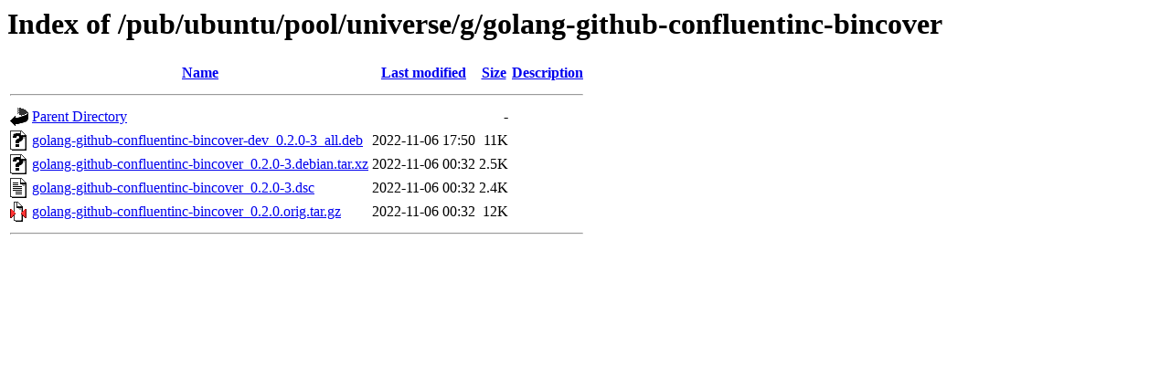

--- FILE ---
content_type: text/html;charset=ISO-8859-1
request_url: http://mirror.math.princeton.edu/pub/ubuntu/pool/universe/g/golang-github-confluentinc-bincover/
body_size: 1955
content:
<!DOCTYPE HTML PUBLIC "-//W3C//DTD HTML 3.2 Final//EN">
<html>
 <head>
  <title>Index of /pub/ubuntu/pool/universe/g/golang-github-confluentinc-bincover</title>
 </head>
 <body>
<h1>Index of /pub/ubuntu/pool/universe/g/golang-github-confluentinc-bincover</h1>
  <table>
   <tr><th valign="top"><img src="/icons/blank.gif" alt="[ICO]"></th><th><a href="?C=N;O=D">Name</a></th><th><a href="?C=M;O=A">Last modified</a></th><th><a href="?C=S;O=A">Size</a></th><th><a href="?C=D;O=A">Description</a></th></tr>
   <tr><th colspan="5"><hr></th></tr>
<tr><td valign="top"><img src="/icons/back.gif" alt="[PARENTDIR]"></td><td><a href="/pub/ubuntu/pool/universe/g/">Parent Directory</a></td><td>&nbsp;</td><td align="right">  - </td><td>&nbsp;</td></tr>
<tr><td valign="top"><img src="/icons/unknown.gif" alt="[   ]"></td><td><a href="golang-github-confluentinc-bincover-dev_0.2.0-3_all.deb">golang-github-confluentinc-bincover-dev_0.2.0-3_all.deb</a></td><td align="right">2022-11-06 17:50  </td><td align="right"> 11K</td><td>&nbsp;</td></tr>
<tr><td valign="top"><img src="/icons/unknown.gif" alt="[   ]"></td><td><a href="golang-github-confluentinc-bincover_0.2.0-3.debian.tar.xz">golang-github-confluentinc-bincover_0.2.0-3.debian.tar.xz</a></td><td align="right">2022-11-06 00:32  </td><td align="right">2.5K</td><td>&nbsp;</td></tr>
<tr><td valign="top"><img src="/icons/text.gif" alt="[TXT]"></td><td><a href="golang-github-confluentinc-bincover_0.2.0-3.dsc">golang-github-confluentinc-bincover_0.2.0-3.dsc</a></td><td align="right">2022-11-06 00:32  </td><td align="right">2.4K</td><td>&nbsp;</td></tr>
<tr><td valign="top"><img src="/icons/compressed.gif" alt="[   ]"></td><td><a href="golang-github-confluentinc-bincover_0.2.0.orig.tar.gz">golang-github-confluentinc-bincover_0.2.0.orig.tar.gz</a></td><td align="right">2022-11-06 00:32  </td><td align="right"> 12K</td><td>&nbsp;</td></tr>
   <tr><th colspan="5"><hr></th></tr>
</table>
</body></html>
